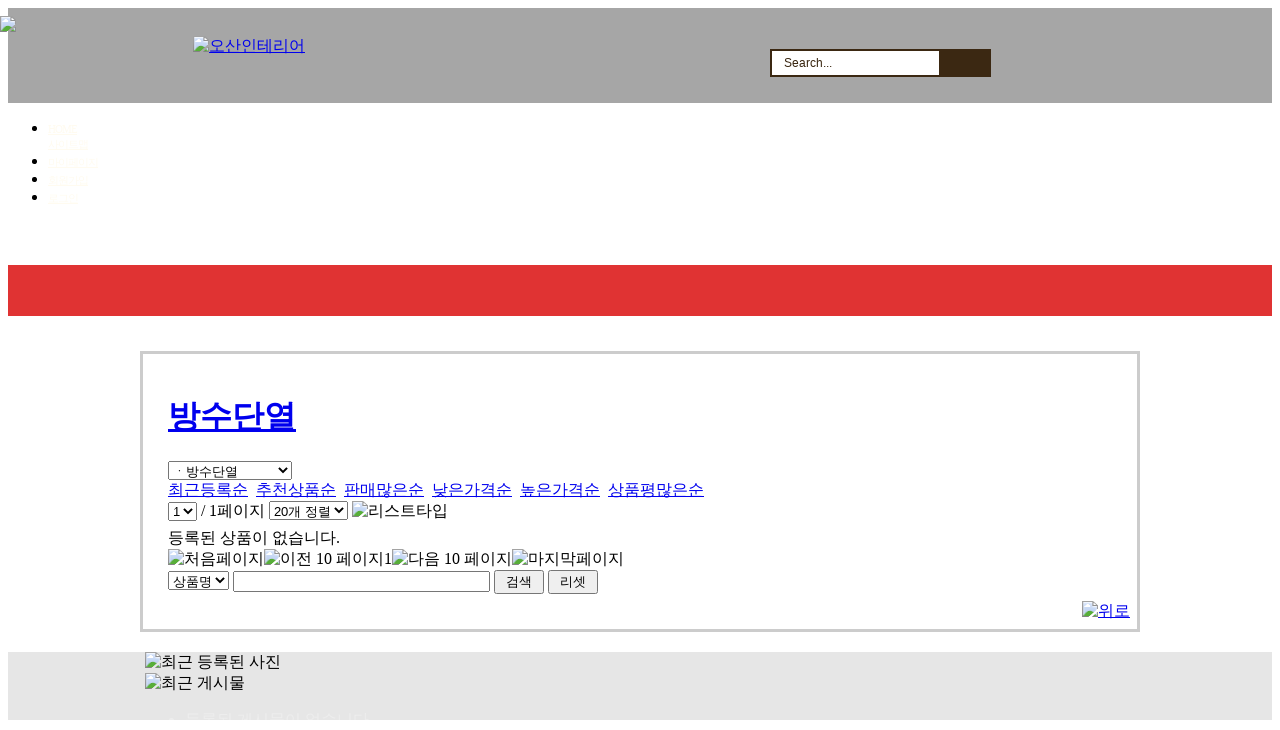

--- FILE ---
content_type: text/html;charset=utf-8
request_url: http://xn--oy2b91kdoezm18cl01a.geonginet.com/?r=home59&c=537/875
body_size: 9335
content:


<!DOCTYPE html PUBLIC "-//W3C//DTD XHTML 1.0 Transitional//EN" "http://www.w3.org/TR/xhtml1/DTD/xhtml1-transitional.dtd">
<html id="kimsQStart" lang="ko" xml:lang="ko" xmlns="http://www.w3.org/1999/xhtml">
<head>

<title>오산인테리어 - 방수단열</title>
<meta http-equiv="content-type" content="text/html;charset=utf-8" />
<meta name="robots" content="ALL" />
<meta name="generator" content="xn--oy2b91kdoezm18cl01a.geonginet.com" /> 
<meta name="author" content="xn--oy2b91kdoezm18cl01a.geonginet.com" /> 
<meta name="title" content="" /> 
<meta name="subject" content="오산인테리어" /> 
<meta name="keywords" content="오산인테리어,이벤트상품" /> 
<meta name="description" content="" />
<meta name="classification" content="" />
<meta name="reply-to" content="" />
<meta name="content-language" content="" />
<meta name="build" content="" />
<meta name="copyright" content="Copyrights © 2026 xn--oy2b91kdoezm18cl01a.geonginet.com All Rights Reserved" />
<meta name="naver-site-verification" content="c1324da344399a21e7b789de505963044b7948b6"/>
<meta name="naver-site-verification" content="839dc15c7085858daaa87ed15d1b96a33f0fe15a"/>
<meta name="naver-site-verification" content="42dfb3f2c520c717c83b2beb44a4cc84293ba32c"/>
<meta name="naver-site-verification" content="839dc15c7085858daaa87ed15d1b96a33f0fe15a"/>
<meta name="msvalidate.01" content="E63345E96030E388F5E9E38436A9C975" />
<meta property="og:type" content="website" />
<meta property="og:title" content="" /> 
<meta property="og:description" content="" /> 
<meta property="og:image" content="xn--oy2b91kdoezm18cl01a.geonginet.com/layouts/bluebDesign/_var/head_home.png" />
<meta property="og:url" content="xn--oy2b91kdoezm18cl01a.geonginet.com" /> 
<!--
<script type="text/javascript" src="http://ajax.aspnetcdn.com/ajax/jQuery/jquery-1.7.1.min.js"></script>
<script type="text/javascript" src="http://ajax.aspnetcdn.com/ajax/jquery.ui/1.8.16/jquery-ui.min.js"></script>
-->


<script type="text/javascript" src="https://ajax.googleapis.com/ajax/libs/jquery/1.7.1/jquery.min.js"></script>
<script type="text/javascript" src="https://ajax.googleapis.com/ajax/libs/jqueryui/1.8.16/jquery-ui.min.js"></script> 
    <!-- Fav and touch icons -->
    <link rel="apple-touch-icon-precomposed" sizes="144x144" href="/switchs/head/favicon_touch/ico/apple-touch-icon-144-precomposed.png">
    <link rel="apple-touch-icon-precomposed" sizes="114x114" href="/switchs/head/favicon_touch/ico/apple-touch-icon-114-precomposed.png">
    <link rel="apple-touch-icon-precomposed" sizes="72x72" href="/switchs/head/favicon_touch/ico/apple-touch-icon-72-precomposed.png">
    <link rel="apple-touch-icon-precomposed" href="/switchs/head/favicon_touch/ico/apple-touch-icon-57-precomposed.png">
    <link rel="shortcut icon" href="/switchs/head/favicon_touch/ico/favicon.png"> 
<link rel="stylesheet" href="/switchs/head/colorbox/colorbox.css" />
<script src="/switchs/head/colorbox/jquery.colorbox-min.js"></script>
<script src="/switchs/head/colorbox/jquery.masonry.min.js"></script> 
<link type="text/css" rel="stylesheet" charset="utf-8" href="./switchs/head/autolink_oembed/jquery.oembed.css" />
<script src="./switchs/head/autolink_oembed/jquery.oembed.js"></script>
<script src="./switchs/head/autolink_oembed/autolink.js"></script>
<script>
	$(document).ready(function() {
		
		$(".content").autolink('_new');		
		$(".content a").each(function(index, value) { 
				var href = $(this).attr('href');
				if( href.match( /youtube.com|youtu\.be/g ) ) {
					$(this).addClass("oembed");
				}
			}
		);
		
		$("a.oembed").oembed(null,{
			apikeys: {
			},
		});
	});
</script> 
<link type="text/css" rel="stylesheet" charset="utf-8" href="/_core/css/sys.css?nFlag=202601" />
<link type="text/css" rel="stylesheet" charset="utf-8" href="/layouts/bluebDesign/_main.css?nFlag=202601" />
<script type="text/javascript">
//<![CDATA[
var mbrclick= false;
var rooturl = 'http://xn--oy2b91kdoezm18cl01a.geonginet.com';
var rootssl = 'https://xn--oy2b91kdoezm18cl01a.geonginet.com';
var raccount= 'home59';
var moduleid= 'shop';
var memberid= '';
var is_admin= '';
var needlog = '로그인후에 이용하실 수 있습니다. ';
var neednum = '숫자만 입력해 주세요.';
var myagent	= navigator.appName.indexOf('Explorer') != -1 ? 'ie' : 'ns';
//]]>
</script>
<script type="text/javascript" charset="utf-8" src="/_core/js/sys.js?nFlag=202601"></script>
<script type="text/javascript" charset="utf-8" src="/layouts/bluebDesign/_main.js?nFlag=202601"></script>
<link type="text/css" rel="stylesheet" charset="utf-8" href="/layouts/bluebDesign/main.css?nFlag=202601" />
<link type="text/css" rel="stylesheet" charset="utf-8" href="/modules/shop/_main.css?nFlag=202601" />
<script type="text/javascript" charset="utf-8" src="/modules/shop/_main.js?nFlag=202601"></script>
<script type="text/javascript" charset="utf-8" src="/modules/shop/theme/_pc/socialcommerce/_main.js?nFlag=202601"></script>
<link type="text/css" rel="stylesheet" charset="utf-8" href="/modules/shop/theme/_pc/socialcommerce/shop.css?nFlag=202601" />
<script type="text/javascript" charset="utf-8" src="/layouts/bluebDesign/_lib/jquery-ui.min.js?nFlag=202601"></script>
<meta name="naver-site-verification" content="a7ed03efab9983b9da49722ca45ba586517e31ff"/>
<!-- Matomo -->
<script type="text/javascript">
  var _paq = window._paq = window._paq || [];
  /* tracker methods like "setCustomDimension" should be called before "trackPageView" */
  _paq.push(['trackPageView']);
  _paq.push(['enableLinkTracking']);
  (function() {
    var u="https://log.330.kr/";
    _paq.push(['setTrackerUrl', u+'matomo.php']);
    _paq.push(['setSiteId', '2']);
    var d=document, g=d.createElement('script'), s=d.getElementsByTagName('script')[0];
    g.type='text/javascript'; g.async=true; g.src=u+'matomo.js'; s.parentNode.insertBefore(g,s);
  })();
</script>
<!-- End Matomo Code --></head>
<body>
<!--[if IE]>
<script type="text/javascript" src="./layouts/bluebDesign/_ie/PIE.js"></script>
<![endif]-->

<style>
	body {
		 background:#ffffff url(/layouts/bluebDesign/image/bg/img17.jpg) repeat-y 0 0 fixed  	}

	#header {
		height: 95px;
	}

	#header .gnb {
		top: 4px;
		left: 626px;
	}

	#header .gnb a {
		color: #fffbf0;
		font-family: dotum;
		font-size: 11px;
		font-weight: normal;
		letter-spacing: -1px	}

	#header .gnb a:hover {
		color: #fce700;
	}

	#headerbg {
		background-color: #000000;
		filter: alpha(opacity=35);
		opacity: 0.35;
		height: 95px	}

	#header .logo {
		width: 400px;
		height: 60px;
		text-align: 	}

	#header .logo h1 {
		text-align: 	}

	#header .logo h1 a {
		color: ;
		font-family: ;
		font-size: px;
		font-weight: ;
		letter-spacing: px;
	}

	#header .logo span.siteSubCopy {
		color: ;
		font-weight: ;
		font-size: px;
		font-family: ;
		letter-spacing: px;
		margin-left: 4px;
	}

	#footerInfo {
		z-index: 1;
		position: absolute;
		left: 0;
		width: 100%;
		display: block;
		height: 290px;
	}

	#footerInfoWrap {
		width: 990px;
		margin: 0 auto;
		padding: 0px 5px;
		position: relative;
		height: 290px;
	}

	#footerInfoWrap .newNotice li.none,
	#footerInfoWrap .newPost li.none,
	#footerInfoWrap .newComment li.none,
	#footerInfoWrap .newNotice li a,
	#footerInfoWrap .newPost li a,
	#footerInfoWrap .customerCont,
	#footerInfoWrap .newComment li a {
		color: #ededed;
	}

	#footerInfobg {
		z-index: 0;
		position: absolute;
		left: 0;
		width: 100%;
		display: block;
		background: #000000;
		height: 290px;
		filter: alpha(opacity=10);
		opacity: 0.1;
	}

	#footerWrap {
		position: relative;
		height: 110px;
	}

	#footer {
		margin: 0;
		padding: 10px 0 20px 0;
		position: absolute;
		left: 0;
		display: block;
		width: 100%;
		z-index: 2;
		height: 110px;
		background: url(/layouts/bluebDesign/image/bottom_shadow2.png) repeat-x top;
		;
	}

	#footerbg {
		margin: 0;
		padding: 10px 0 20px 0;
		position: absolute;
		left: 0;
		display: block;
		width: 100%;
		z-index: 1;
		background: #000000;
		filter: alpha(opacity=70);
		opacity: 0.7;
		height: 110px;
	}

	#footerWrap #footer .footerCont .footerMenu a {
		color: #ffffff;
		font-weight: normal;
		font-size: 12px;
		font-family: nanumgothic;
		letter-spacing: -1px	}

	#footerWrap #footer .footerCont .footerMenu a:hover {
		color: #ff6000	}

	#lnb {
		height: 51px;
		background: url(/layouts/bluebDesign/image/menu/menubg02.png) repeat-x 0 0;
			}

	#lnbbg {
		background-color: #d90000;
		filter: alpha(opacity=80);
		opacity: 0.8;
		height: 51px;
	}

	#lnb .lnbWrap {
		height: 51px;
	}

	#searchFormView {
		position: absolute;
		top: 49px;
		left: 770px;
		display: inline-block
	}

	.searchField {
		border: 2px #3b2812 solid;
		position: relative;
		background: #fff
	}

	.searchField input {
		width: 160px;
		height: 24px;
		border-style: none;
		border-width: 0;
		color: #555;
		font: bold 12px/20px "돋움";
		margin: 0;
		padding: 0 45px 0 12px;
		line-height: 24px;
	}

	.searchField button {
		background: #3b2812 url(/layouts/bluebDesign/image/btn_search1.png) no-repeat 11px center;
		border-style: none;
		cursor: pointer;
		position: absolute;
		right: 0px;
		text-indent: -9999px;
		top: 0px;
		width: 50px;
		height: 24px;
		.height: 27px;
	}

	.searchField label {
		font-family: arial;
		color: #3b2812;
		cursor: text;
		font-size: 12px;
		font-weight: normal;
		left: 12px !important;
		position: absolute;
		height: 24px;
		line-height: 24px;
		top: 0px !important;
	}

	.hotSearchKeyWord {
		margin-top: 7px;
		text-align: center;
		font-family: 돋움;
		font-size: 12px;
		letter-spacing: -1px;
	}

	.hotSearchKeyWord a {
		color: #333
	}

	.hotSearchKeyWord a:hover {
		color: #eb5c24
	}

	.hotSearchKeyWord span {
		font-family: 돋움;
		font-size: 11px;
		color: #c0c0c0;
		padding: 0 5px;
	}

	#container {
		width: 1000px;
		margin: 0 auto;
		position: relative;
		margin: 20px auto 20px auto;
	}

	#content {
		position: relative;
		_display: inline-block;
		.display: inline-block;
		background-color: #ffffff;
		border: 3px solid #cccccc;
		padding: 20px 25px 35px 25px;

		-webkit-border-radius: 0px 0japx 0px 0px;
		-moz-border-radius: 0px 0japx 0px 0px;
		border-radius: 0px 0japx 0px 0px;
		behavior: url(./layouts/bluebDesign/_ie/PIE.htc);
	}

	#content:after {
		content: "";
		display: block;
		float: none;
		clear: both;
	}

	#topScroll {
		position: absolute;
		bottom: 7px;
		right: 7px;
		z-index: 100;
		display: inline	}

	#lnbShadow1 {
		background: url(/layouts/bluebDesign/image/bottom_shadow.png) repeat-x top;
		height: 15px;
	}

	#content .snb .category .selected2 a {
		background: url(/layouts/bluebDesign/image/sub_active_orange.jpg)
	}
</style>


<a name="top" id="top"></a>

<div id="wrap" >
	<div id="headerbg"></div>
	<div id="header">



		<!--logo-->

		
					<div class="imglogo" style="position:absolute;top:36px;left:193px;display:block"">
				<a href=" ./?r=home59" title="오산인테리어"><img src="./layouts/bluebDesign/_var/home59/logo_home59.png" width="144" height="23" alt="오산인테리어" id="logo_img_2" /></a>
			</div>
				<!--logo-->


					<div class="headerImage" style="position:absolute;top:16px;left:0px;display:inline"">
				<a href=" http://xn--oy2b91kdoezm18cl01a.geonginet.com/" target="_top" ><img src="./layouts/bluebDesign/_var/head_home.png" /></a>			</div>
		

		

		<!--gnb-->
		<div class=" gnb">
				<ul>
					<li><a href="./?r=home59">HOME</a></li>
											<li id="sitemapView" style="display:inline"><a href="/?r=home59&_themePage=sitemap">사이트맵</a></li>
																<li><a href="./?r=home59&amp;mod=mypage">마이페이지</a></li>
						<li><a href="./?r=home59&amp;mod=join">회원가입</a></li>
						<li><a href="./?r=home59&amp;mod=login">로그인</a></li>
															</ul>
				<!--

			-->
			</div>
			<!--gnb-->

			<!--searchForm-->
							<div id="searchFormView" style="display:block">
	<div class="searchField">
	<form id="search" method="get" action="./?r=home59" >
		<input type="hidden" name="r" value="home59" />
		<input type="hidden" name="mod" value="search" />

		<div>
			<label for="frm-search" style="position: absolute;" class="infield">Search...</label>
			<input  type="text" name="keyword" maxlength="25" value="" id="frm-search"/>
		</div>
		<div><button type="submit">Search</button></div>
	</form>
	</div>

	<script type="text/javascript"> 
	$(document).ready(function(){		
		$("#search label").inFieldLabels({fadeOpacity:0.35});
		$("label.inline").inFieldLabels();
	});
	</script>
</div>
						<!--searchForm-->
	</div>

	<!--lnb-->
	<div id="lnb">
		<style>
#lnb .lnbWrap{position:relative;height:81px;overflow:hidden}
#lnb .lnbWrap ul{position:relative;background:url(/layouts/bluebDesign/image/lnb_vline.png) no-repeat left center;list-style:none;margin:0;padding:0;}
#lnb .lnbWrap ul:after{content:""; display:block; float:none; clear:both;}
#lnb .lnbWrap ul li{float:left;list-style:none;margin:0;padding:0;background:url(/layouts/bluebDesign/image/lnb_vline.png) no-repeat right center}

#lnb .lnbWrap ul li.active{background:url(/layouts/bluebDesign/image/lnb_hover_bg.png)}
#lnb .lnbWrap ul li a{display:block;cursor:pointer;text-decoration:none;height:51px;padding:0 25px;;padding:0 30px;color:#ffffff;font:normal 14px nanumgothic, dotum;letter-spacing:-1px;display:inline-block;line-height:51px}
#lnb .lnbWrap ul li a:hover{color:#ff6000;}
#lnb .lnbWrap ul li.active a {color:#ff6000;} 



#lnb .lnbWrap div.submenuH{display:none;position:absolute;left:0;top:51px; height:30px;margin:0;padding:0;filter:alpha(opacity=100);opacity:1;
background:#000000 url(/layouts/bluebDesign/image/bottom_shadow.png) repeat-x top;
border-radius:0 0 5px 5px;-webkit-border-radius:0 0 5px 5px;-moz-border-radius:0 0 5px 5px;
behavior: url(./layouts/bluebDesign/_ie/PIE.htc);
}
#lnb .lnbWrap div.submenuH ul,#lnb .lnbWrap div.submenuH ul li{margin:0;padding:0;background:none}
#lnb .lnbWrap div.submenuH ul li {height:30px;}
#lnb .lnbWrap div.submenuH ul li a{margin:0;padding:0 10px;font:normal 11px dotum, dotum;letter-spacing:-1px;color:#adadad;height:30px;line-height:32px;display:inline-block}
#lnb .lnbWrap div.submenuH ul li a:hover{color:#ffea00;}
#lnb .lnbWrap div.submenuH ul li a.active,#lnb .lnbWrap div.submenuH ul li a:active{color:#ff6f00;}
#lnb .lnbWrap div.submenuH ul li.on a{text-decoration:underline;} 
</style>

<div class="lnbWrap" id="topmenu">
	<ul id="mainmenu" class="mainmenu">
			
		<li class="d1"><a href="./?r=home59&c=2/10" target="" class="d1 ">회사소개</a>


										<div class="submenuH">
				<ul>	
										<li><a href="./?r=home59&amp;c=2/10" target="" >인사말</a></li>				
										<li><a href="./?r=home59&amp;c=2/221" target="" >조직도</a></li>				
										<li><a href="./?r=home59&amp;c=2/525" target="" >핵심가치</a></li>				
										<li><a href="./?r=home59&amp;c=2/11" target="" >오시는길</a></li>				
									</ul>
				</div>
				<div class="clear"></div>
		</li>
		
		<li class="d1"><a href="./?r=home59&c=526/527" target="" class="d1 ">사업영역</a>


										<div class="submenuH">
				<ul>	
										<li><a href="./?r=home59&amp;c=526/527" target="" >인테리어</a></li>				
										<li><a href="./?r=home59&amp;c=526/529" target="" >목조주택</a></li>				
										<li><a href="./?r=home59&amp;c=526/530" target="" >방수단열</a></li>				
										<li><a href="./?r=home59&amp;c=526/532" target="" >조경시설</a></li>				
										<li><a href="./?r=home59&amp;c=526/533" target="" >철거사업</a></li>				
										<li><a href="./?r=home59&amp;c=526/1980" target="" >나노클리어</a></li>				
									</ul>
				</div>
				<div class="clear"></div>
		</li>
		
		<li class="d1"><a href="/?r=home59&c=8/236" target="" class="d1 ">시공갤러리</a>


										<div class="submenuH">
				<ul>	
										<li><a href="./?r=home59&amp;c=8/236" target="" >인테리어</a></li>				
										<li><a href="./?r=home59&amp;c=8/237" target="" >목조주택</a></li>				
										<li><a href="./?r=home59&amp;c=8/235" target="" >방수단열</a></li>				
										<li><a href="./?r=home59&amp;c=8/497" target="" >조경시설</a></li>				
										<li><a href="./?r=home59&amp;c=8/602" target="" >철거사업</a></li>				
										<li><a href="./?r=home59&amp;c=8/1997" target="" >나노클리어</a></li>				
									</ul>
				</div>
				<div class="clear"></div>
		</li>
		
		<li class="d1"><a href="./?r=home59&amp;c=225" target="" class="d1 ">견적문의</a>


										<div class="submenuH">
				<ul>	
										<li><a href="./?r=home59&amp;c=225/250" target="" >인테리어</a></li>				
										<li><a href="./?r=home59&amp;c=225/252" target="" >목조주택</a></li>				
										<li><a href="./?r=home59&amp;c=225/253" target="" >방수단열</a></li>				
										<li><a href="./?r=home59&amp;c=225/513" target="" >조경시설</a></li>				
										<li><a href="./?r=home59&amp;c=225/534" target="" >철거사업</a></li>				
										<li><a href="./?r=home59&amp;c=225/2000" target="" >나노클리어</a></li>				
									</ul>
				</div>
				<div class="clear"></div>
		</li>
		
		<li class="d1"><a href="./?r=home59&c=372/572" target="" class="d1 ">시공점현황</a>


										<div class="submenuH">
				<ul>	
										<li><a href="./?r=home59&amp;c=372/572" target="" >시공점찾기</a></li>				
										<li><a href="./?r=home59&amp;c=372/601" target="" >시공점입점 안내</a></li>				
										<li><a href="./?r=home59&amp;c=372/1723" target="" >시공점입점 신청</a></li>				
									</ul>
				</div>
				<div class="clear"></div>
		</li>
		
		<li class="d1"><a href="./?r=home59&c=321/322" target="" class="d1 ">고객지원</a>


										<div class="submenuH">
				<ul>	
										<li><a href="./?r=home59&amp;c=321/322" target="" >공지사항</a></li>				
										<li><a href="./?r=home59&amp;c=321/324" target="" >고객문의</a></li>				
										<li><a href="./?r=home59&amp;c=321/600" target="" >FAQ</a></li>				
										<li><a href="./?r=home59&amp;c=321/610" target="" >업데이트</a></li>				
									</ul>
				</div>
				<div class="clear"></div>
		</li>
		
		<li class="d1"><a href="./?r=home59&c=50/325" target="" class="d1 ">지식&자료</a>


										<div class="submenuH">
				<ul>	
										<li><a href="./?r=home59&amp;c=50/325" target="" >보도자료</a></li>				
										<li><a href="./?r=home59&amp;c=50/585" target="" >건축정보</a></li>				
										<li><a href="./?r=home59&amp;c=50/59" target="" >자료실</a></li>				
									</ul>
				</div>
				<div class="clear"></div>
		</li>
		
		<li class="d1"><a href="./?r=home59&amp;c=537" target="" class="d1 active">이벤트상품</a>


										<div class="submenuH">
				<ul>	
										<li><a href="./?r=home59&amp;c=537/642" target="" >이벤트상품</a></li>				
										<li><a href="./?r=home59&amp;c=537/873" target="" >인테리어</a></li>				
										<li><a href="./?r=home59&amp;c=537/874" target="" >목조주택</a></li>				
										<li><a href="./?r=home59&amp;c=537/875" target="" class="active">방수단열</a></li>				
										<li><a href="./?r=home59&amp;c=537/876" target="" >조경시설</a></li>				
										<li><a href="./?r=home59&amp;c=537/877" target="" >철거사업</a></li>				
										<li><a href="./?r=home59&amp;c=537/9622" target="" >건기클리어</a></li>				
									</ul>
				</div>
				<div class="clear"></div>
		</li>
			
	</ul>
</div>


<script type="text/javascript">
jQuery(function($){
	$.fn.topmenu = function(options) {
		var opts = $.extend(options);
		var topmenu = $(this);
		var topmenuList = topmenu.find('>ul>li');
		var submenuH = topmenu.find('.submenuH');
		var submenuHList = submenuH.find('>ul>li');
		var menuwidth = $(this).width();

		function showMenu() {
			t = $(this).parent('li');
			subwidth = t.find('.submenuH').width();

			if (!t.hasClass('active')) {
				topmenuList.removeClass('active');
				t.addClass('active');
				submenuH.hide();
				if (t.position().left + t.find('.submenuH').width() > menuwidth) {
					t.find('.submenuH').show().css({left:subwidth}).animate({left: (menuwidth - subwidth)-10}, 400);
				} else {
					t.find('.submenuH').show().css({left:subwidth}).animate( { left: t.position().left}, 400 );
				}
			}
		}

		function hideMenu() {
			topmenuList.removeClass('active');
			submenuH.hide();
			activeMenu();
		}

		function activeMenu() {
			if(opts.d1) {
				t = topmenuList.eq(opts.d1-1); 
				subwidth = t.find('.submenuH').width();
				t.addClass('active');
				if (t.position().left + t.find('.submenuH').width() > menuwidth) {
					t.find('.submenuH').show().css({left:subwidth}).animate({left: (menuwidth - subwidth)-10}, 400);
				} else {
					t.find('.submenuH').show().css({left:subwidth}).animate( { left: t.position().left}, 400 );
				}
				if(opts.d2) {
					t.find('.submenuH>ul>li').eq(opts.d2-1).addClass('on');
				}
			}
		}

		return this.each(function() {
			activeMenu();
			topmenuList.find('>a').mouseover(showMenu).focus(showMenu);
			topmenu.mouseleave(hideMenu);
		});
	}
});
</script>

<script type="text/javascript"> 
$(document).ready(function(){		
	$('#lnb .lnbWrap').topmenu({ d1: 8 });
});
</script>	</div>
	<div id="lnbbg"></div>
	<div id='lnbShadow1' style="display:block"></div>
	<!--lnb-->

	<!-- 상단 신규컨텐츠 추가 주현 : 2015-09-04 -->
	
			<!-- //상단 신규컨텐츠 추가 주현 : 2015-09-04 -->

	<div id="container">
		


<div id="content" class="mainContents" >
	<div class="contentArea" style="position:relative;">
				<!-- #################################### -->
<!-- # 쇼핑몰 위젯 제작   (무적헐크존)  # -->
<!-- # 홈페이지 : http://kimsqplug.com  # -->
<!-- # 이메일문의 : hulkzone@live.co.kr # -->
<!-- #################################### -->
<div id="shoplist">
	<div class="title">
		<div class="xl">
			<h1><a href="/?r=home59&amp;c=537/875&amp;mod=shop&amp;cat=207&amp;p=1&amp;sort=gid&amp;orderby=asc&amp;recnum=20">방수단열</a></h1>
		</div>
		<div class="xr">
						<select name="cat" onchange="cDrop(this);">
			<option value="0">&nbsp;+ 매장분류(전체)</option>
			<option value="0">-------------------</option>
			<option class="selectcat1" value="205">ㆍ인테리어</option><option class="selectcat1" value="206">ㆍ목조주택</option><option class="selectcat1" value="207" selected="selected">ㆍ방수단열</option><option class="selectcat1" value="208">ㆍ조경시설</option><option class="selectcat1" value="209">ㆍ철거사업</option><option class="selectcat1" value="210">ㆍ건기클리어</option>			</select>
			
						
					</div>
		<div class="clear"></div>
	</div>


	<div class="listtop">
		<div class="xl">
			<a href="#" alt="" onclick="sDrop('gid','asc');" />최근등록순</a>
			<img src="/modules/shop/theme/_pc/socialcommerce/image/list/s_split.gif" alt="" />
			<a href="#" alt="" onclick="sDrop('vote','desc');" />추천상품순</a>
			<img src="/modules/shop/theme/_pc/socialcommerce/image/list/s_split.gif" alt="" />
			<a href="#" alt="" onclick="sDrop('buy','desc');" />판매많은순</a>
			<img src="/modules/shop/theme/_pc/socialcommerce/image/list/s_split.gif" alt="" />
			<a href="#" alt="" onclick="sDrop('price','asc');" />낮은가격순</a>
			<img src="/modules/shop/theme/_pc/socialcommerce/image/list/s_split.gif" alt="" />
			<a href="#" alt="" onclick="sDrop('price','desc');" />높은가격순</a>
			<img src="/modules/shop/theme/_pc/socialcommerce/image/list/s_split.gif" alt="" />
			<a href="#" alt="" onclick="sDrop('comment','desc');" />상품평많은순</a>
		</div>
		<div class="xr">
			<span class="recnum">
			<select onchange="pDrop(this);">
						<option value="1">1</option>
						</select>
			/ 1페이지
			<select onchange="rDrop(this);">
			<option value="20" selected="selected">20개 정렬</option>
			<option value="30">30개 정렬</option>
			<option value="40">40개 정렬</option>
			<option value="50">50개 정렬</option>
			</select>
			</span>
			<span class="reverse">
						<img src="/modules/shop/theme/_pc/socialcommerce/image/btn_list.gif" alt="리스트타입" onclick="tDrop('list');" />
						</span>
		</div>
		<div class="clear"></div>
	</div>


	

	<div class="goodsbox">
	<table>
	<tr>
			<td></td>	</tr>
	</table>
		<div class="none">
		등록된 상품이 없습니다.
	</div>
		</div>

	<div class="pagebox01 tline">
	<img src="/_core/image/page/default/fp1.gif" alt="처음페이지" /><img src="/_core/image/page/default/p1.gif" alt="이전 10 페이지" /><img src="/_core/image/page/default/l.gif" class="split" alt="" /><span class="selected" title="1 페이지">1</span><img src="/_core/image/page/default/l.gif" class="split" alt="" /><img src="/_core/image/page/default/n1.gif" alt="다음 10 페이지" /><img src="/_core/image/page/default/lp1.gif" alt="마지막페이지" />	</div>
	

	<div class="searchbox">
	<form name="hForm" action="/">
	<input type="hidden" name="r" value="home59" />
	<input type="hidden" name="c" value="537/875" />
	<input type="hidden" name="m" value="shop" />
	<input type="hidden" name="mod" value="shop" />
	<input type="hidden" name="cat" value="207" />
	<input type="hidden" name="sort" value="gid" />
	<input type="hidden" name="orderby" value="asc" />
	<input type="hidden" name="recnum" value="20" />
	<input type="hidden" name="type" value="" />
	<input type="hidden" name="iframe" value="" />
	<input type="hidden" name="skin" value="" />
	<input type="hidden" name="maker" value="" />
	<input type="hidden" name="brand" value="" />
	<select name="where">
	<option value="name">상품명</option>
	<option value="tags">태그</option>
	</select>
	<input type="text" name="keyword" size="30" value="" class="input" />
	<input type="submit" value=" 검색 " class="btnblue" />
	<input type="button" value=" 리셋 " class="btngray" onclick="this.form.where.value='name';this.form.keyword.value='',this.form.submit();" />
	</form>
	</div>
</div>
	</div>

			<a href="#top" id="topScroll"><img src="/layouts/bluebDesign/image/btn_top.png" alt="위로" /></a>
	
</div>




</div><!--container-->

		<div id="footerInfoOut" style="position:relative;height:290px;display:block;overflow:hidden">
		<div id="footerInfo">
			<div id="footerInfoWrap">
			<div class="newPhoto" style="top:20px;left:0px;display:block">
	<div class="tt"><img src="/layouts/bluebDesign/image/newPhoto.png" alt="최근 등록된 사진"/></div>
	<div style="padding-left:16px;">
				<div class="pic nomargin">
				<a href="/?r=home59&amp;m=bbs&amp;bid=D_01&amp;uid=33968"><img src="http://xn--oy2b91kdoezm18cl01a.geonginet.com/files/2022/08/18/c06f50a1bdb9e97ba1d8871b1fd281c4" alt="" title="부분리모델링" /></a>
			</div>
			<div class="pic">
				<a href="/?r=home59&amp;m=bbs&amp;bid=D_01&amp;uid=33682"><img src="/files/2019/04/24/e94d2d56f755deaf113e8fdcd4f37342" alt="" title="벽철거  견적문의드려요" /></a>
			</div>
			<div class="pic">
				<a href="/?r=home59&amp;m=bbs&amp;bid=D_01&amp;uid=32919"><img src="/files/2017/12/27/f76972c80283ef181bb38640db804981" alt="" title="단열견적부탁드리겟습니다" /></a>
			</div>
			<div class="pic nomargin">
				<a href="/?r=home59&amp;m=bbs&amp;bid=D_01&amp;uid=32336"><img src="/files/2016/12/19/9adc7fa10ee8063f6e713b389cdfe13a.jpg" alt="" title="1" /></a>
			</div>
			<div class="pic">
				<img src="/_core/image/blank.gif" alt="" />
			</div>
			<div class="pic">
				<img src="/_core/image/blank.gif" alt="" />
			</div>
		<div class="clear"></div>
	</div>
</div>
			<div class="newPost" style="top:20px;left:250px;display:block">
	<div class="tt"><img src="/layouts/bluebDesign/image/newPost.png" alt="최근 게시물"/></div>
	<ul>
			<li class="none">등록된 게시물이 없습니다.</li>	</ul>
</div>			<div class="newComment" style="top:180px;left:260px;display:block">
	<div class="tt"><img src="/layouts/bluebDesign/image/newComment.png" alt="최근 댓글"/></div>
	<ul>
		
		<li class="none">등록된 댓글이 없습니다.</li>	</ul>
</div>			<Style>
a.bottomLinkColor{background:#ededed;}

</style>
<div class="newNotice" style="top:180px;left:0px;display:block">
	<div class="tt"><img src="/layouts/bluebDesign/image/newNotice.png" alt="공지사항"/></div>
	<ul>
			<li class="none">공지사항이 없습니다.</li>	</ul>
</div>			
<div class="postCalendar" style="top:10px;left:800px;display:block">
	<a name="calendar"></a>
	<div class="tt">
		<a href="/?r=home59&amp;_yr=2025&amp;_mh=12#calendar"><img src="/layouts/bluebDesign/image/b_prev.gif" alt="" title="이전달" /></a>
		2026.01		<a href="/?r=home59&amp;_yr=2026&amp;_mh=02#calendar"><img src="/layouts/bluebDesign/image/b_next.gif" alt="" title="다음달" /></a>
	</div>
	<table> 
		<tr class="week">
			<td class="sunday">일</td>
			<td>월</td>
			<td>화</td>
			<td>수</td>
			<td>목</td>
			<td>금</td>
			<td>토</td>
		</tr>
			<tr align="center" height="20"> 
					<td width="14%" class="sys_f_11d">
			&nbsp;			</td>
					<td width="14%" class="sys_f_11d">
			&nbsp;			</td>
					<td width="14%" class="sys_f_11d">
			&nbsp;			</td>
					<td width="14%" class="sys_f_11d">
			&nbsp;			</td>
					<td width="14%" class="sys_f_11d">
														01													</td>
					<td width="14%" class="sys_f_11d">
														02													</td>
					<td width="14%" class="sys_f_11d">
														03													</td>
				</tr>
				<tr align="center" height="20"> 
					<td width="14%" class="sys_f_11d">
														<span class="sunday">04</span>
													</td>
					<td width="14%" class="sys_f_11d">
														05													</td>
					<td width="14%" class="sys_f_11d">
														06													</td>
					<td width="14%" class="sys_f_11d">
														07													</td>
					<td width="14%" class="sys_f_11d">
														08													</td>
					<td width="14%" class="sys_f_11d">
														09													</td>
					<td width="14%" class="sys_f_11d">
														10													</td>
				</tr>
				<tr align="center" height="20"> 
					<td width="14%" class="sys_f_11d">
														<span class="sunday">11</span>
													</td>
					<td width="14%" class="sys_f_11d">
														12													</td>
					<td width="14%" class="sys_f_11d">
														13													</td>
					<td width="14%" class="sys_f_11d">
														14													</td>
					<td width="14%" class="sys_f_11d">
														15													</td>
					<td width="14%" class="sys_f_11d">
														16													</td>
					<td width="14%" class="sys_f_11d">
														17													</td>
				</tr>
				<tr align="center" height="20"> 
					<td width="14%" class="sys_f_11d">
														<span class="sunday">18</span>
													</td>
					<td width="14%" class="sys_f_11d">
														19													</td>
					<td width="14%" class="sys_f_11d">
														20													</td>
					<td width="14%" class="sys_f_11d">
														21													</td>
					<td width="14%" class="sys_f_11d">
														22													</td>
					<td width="14%" class="sys_f_11d">
														23													</td>
					<td width="14%" class="sys_f_11d">
														24													</td>
				</tr>
				<tr align="center" height="20"> 
					<td width="14%" class="sys_f_11d">
														<span class="sunday">25</span>
													</td>
					<td width="14%" class="sys_f_11d">
														26													</td>
					<td width="14%" class="sys_f_11d">
														27													</td>
					<td width="14%" class="sys_f_11d">
														28													</td>
					<td width="14%" class="sys_f_11d">
														29													</td>
					<td width="14%" class="sys_f_11d">
														30													</td>
					<td width="14%" class="sys_f_11d">
														31													</td>
				</tr>
		</table>
</div>
			<div class="bottomRss" style="top:182px;left:800px;display:block">
	<a href="/?r=home59&amp;m=bbs&amp;mod=rss&amp;type=rss2" target="_blank">RSS 2.0</a> |
	<a href="/?r=home59&amp;m=bbs&amp;mod=rss&amp;type=atom" target="_blank">ATOM 0.3</a>&nbsp;&nbsp;&nbsp;
</div>			<div class="bottomCounter" style="top:225px;left:800px;display:block">
Total : 2,354,103<br />
Yesterday : 1,993<br />
Today : 491<br />
<!--
Total : 12,802<br />
Yesterday : 4<br />
Today : 5<br />-->
</div>							<div class="customerCont"  style="top:10px;left:525px;display:block;width:249px;height:269px;">
									<img src="/layouts/bluebDesign/image/footer_cs.png" border="0" usemap="#footer_csMap" />
<map name="footer_csMap" id="footer_csMap">
<area shape="rect" coords="30,157,116,246" href="https://ddmall.co.kr/" target="_blank" />
<area shape="rect" coords="130,156,216,246" href="https://groupnews.co.kr/" target="_blank"/>
</map>								</div>
						</div>
		</div>
		<div id="footerInfobg"></div>
	</div>
	
	<div id="footerWrap">
		<div id="footer">
			<div class="footerCont" style="height:110px">
								<div class="footerLogo" style="width:px;height:px;top:9px;left:0px;">
					<a href="./?r=home59"><img src="/layouts/bluebDesign/_var/footerLogo_home.png" width="" height="" alt="오산인테리어" /></a>
				</div>
				
									<!--QR코드 생성
										<div class="qrimage" style="display:block;top:12px;left:904px;width:80px;height:80px"></div>
					<script >$('.qrimage').qrcode({"size":80,"fill": "#fff", render: 'canvas',"text": "http://xn--oy2b91kdoezm18cl01a.geonginet.com/?r=home59&c=537/875"});</script>
					-->
					<!-- 건기넷앱 QR코드 -->
					<div class="app_qr">
						<a href="https://play.google.com/store/apps/details?id=kr.homeplan.homeplanapp&hl=ko" target="_blank"><img src="/pages/image/qr_code.gif" alt="홈플랜앱QR코드" /></a>
					</div>

				
				<div class="footerMenu">
					<a href="./?r=home59&amp;mod=agreement">홈페이지 이용약관</a> <span class="split">&nbsp;|&nbsp;</span>
					<a href="./?r=home59&amp;mod=private">개인정보 취급방침</a> <span class="split">&nbsp;|&nbsp;</span>
					<a href="./?r=home59&amp;mod=postrule">게시물 게재원칙</a> <span class="split">&nbsp;|&nbsp;</span>
					<a href="http://geongigroup.geongi.net/">건기그룹</a> <span class="split">&nbsp;|&nbsp;</span>
					<!-- 
					<a href="http://validator.w3.org/check?url=referer" target="_blank" title="W3C XHTML 1.0 VALIDATION">XHTML 1.0 VALIDATION</a><br/> 
					-->
				</div>

									<div class="footerSiteInfo" style="color:#a6a6a6;">
						<p id="emailText" style="display:block">본 사이트는 이메일주소를 무단수집하는 행위를 거부합니다. [법률 제 8486호]</p>						<p id="siteAddressText">본사 : 경기도 수원시 영통구 신원로88(신동) 디지털엠파이어2 103동1103호 본사대표 : 한만준</p>
												<p>
							<span id="siteTelText">TEL/ 1566-0622</span>							<span id="siteFaxText">FAX/ 0504-335-8599 사업자 : 327-88-00164 </span>						</p>
																		<p id="siteETCText">
							IT부서 : 경기도 수원시 권선구 곡반정동 520-5						</p>
						
						<address style="color:#a6a6a6;">
						Copyrights © 2026 xn--oy2b91kdoezm18cl01a.geonginet.com All Rights Reserved. (Excute Time 0.048)
						</address>
						
						
								
					</div>
					
								
			</div>
		</div>
		<div id="footerbg"></div>
		
		
	</div>
</div>










<!--[if IE 6]>
<script type="text/javascript" src="./layouts/bluebDesign/_ie/png.js"></script>
<script>
  DD_belatedPNG.fix('#lnb,#lnbShadow1,#footer,.tabtitleDrag,#search input,#search button,.submenuWrap,#mainmenu li,#mainmenu li a,.ribbon');
</script>
<![endif]--> 



<div id="_box_layer_"></div>
<div id="_action_layer_"></div>
<div id="_hidden_layer_"></div>
<div id="_overLayer_" class="hide"></div>
<iframe name="_action_frame_shop" width="0" height="0" frameborder="0" scrolling="no"></iframe>
<script type="text/javascript">
//<![CDATA[
document.body.onclick = closeMemberLayer;
document.onkeydown = closeImgLayer;
//]]>
</script>

<script type="text/javascript">
//<![CDATA[
var Popstring = '';
if(Popstring!='')
{
	frames._action_frame_shop.location.href='/?r=home59&system=popup.layer&iframe=Y&pop='+Popstring;
}
function hidePopupLayer(uid) 
{ 
	if (getId('popCheck_'+uid).checked == true)
	{
		var nowcookie = getCookie('popview');
		setCookie('popview', '['+uid+']' + nowcookie , 1);
	}    
	getId('poplayer'+uid).style.display = 'none';
}
//]]>
</script>
</body>
</html>
